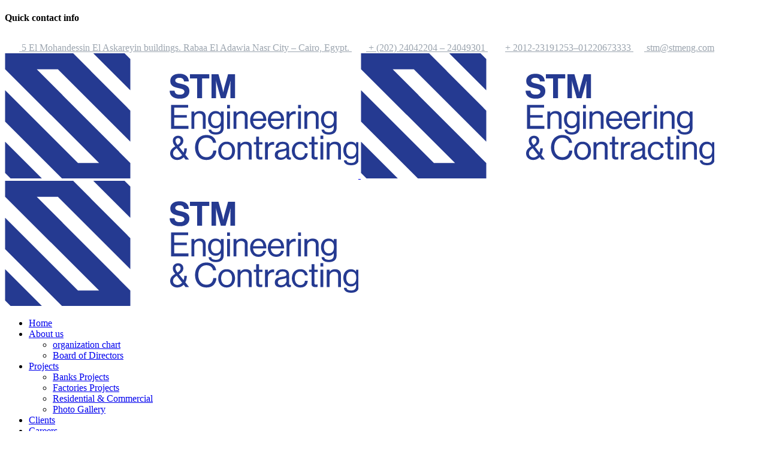

--- FILE ---
content_type: text/html; charset=UTF-8
request_url: https://stmeng.com/elements/accordions/
body_size: 17369
content:
<!DOCTYPE html><html dir="ltr" lang="en-US" prefix="og: https://ogp.me/ns#"><head><script data-no-optimize="1">var litespeed_docref=sessionStorage.getItem("litespeed_docref");litespeed_docref&&(Object.defineProperty(document,"referrer",{get:function(){return litespeed_docref}}),sessionStorage.removeItem("litespeed_docref"));</script> <meta charset="UTF-8"/><link rel="profile" href="https://gmpg.org/xfn/11" /><meta name="viewport" content="width=device-width,initial-scale=1,user-scalable=yes"><title>Accordions - STM for Engineering &amp; Contracting</title><style>img:is([sizes="auto" i], [sizes^="auto," i]) { contain-intrinsic-size: 3000px 1500px }</style><meta name="robots" content="max-image-preview:large" /><link rel="canonical" href="https://stmeng.com/elements/accordions/" /><meta name="generator" content="All in One SEO (AIOSEO) 4.8.8" /><meta property="og:locale" content="en_US" /><meta property="og:site_name" content="STM for Engineering &amp; Contracting -" /><meta property="og:type" content="article" /><meta property="og:title" content="Accordions - STM for Engineering &amp; Contracting" /><meta property="og:url" content="https://stmeng.com/elements/accordions/" /><meta property="article:published_time" content="2018-12-19T09:43:56+00:00" /><meta property="article:modified_time" content="2018-12-19T09:43:56+00:00" /><meta name="twitter:card" content="summary_large_image" /><meta name="twitter:title" content="Accordions - STM for Engineering &amp; Contracting" /> <script type="application/ld+json" class="aioseo-schema">{"@context":"https:\/\/schema.org","@graph":[{"@type":"BreadcrumbList","@id":"https:\/\/stmeng.com\/elements\/accordions\/#breadcrumblist","itemListElement":[{"@type":"ListItem","@id":"https:\/\/stmeng.com#listItem","position":1,"name":"Home","item":"https:\/\/stmeng.com","nextItem":{"@type":"ListItem","@id":"https:\/\/stmeng.com\/elements\/#listItem","name":"Elements"}},{"@type":"ListItem","@id":"https:\/\/stmeng.com\/elements\/#listItem","position":2,"name":"Elements","item":"https:\/\/stmeng.com\/elements\/","nextItem":{"@type":"ListItem","@id":"https:\/\/stmeng.com\/elements\/accordions\/#listItem","name":"Accordions"},"previousItem":{"@type":"ListItem","@id":"https:\/\/stmeng.com#listItem","name":"Home"}},{"@type":"ListItem","@id":"https:\/\/stmeng.com\/elements\/accordions\/#listItem","position":3,"name":"Accordions","previousItem":{"@type":"ListItem","@id":"https:\/\/stmeng.com\/elements\/#listItem","name":"Elements"}}]},{"@type":"Organization","@id":"https:\/\/stmeng.com\/#organization","name":"STM for Engineering & Contracting","description":"\u0627\u0644\u0645\u0647\u0646\u062f\u0633 \u0633\u0627\u0645\u062d \u062a\u0627\u062f\u0631\u0633 \u0645\u064a\u0646\u0627","url":"https:\/\/stmeng.com\/","email":"stm@stmeng.com","telephone":"+201220673333","foundingDate":"1992-01-01","logo":{"@type":"ImageObject","url":"https:\/\/stmeng.com\/wp-content\/uploads\/2021\/03\/logo-moblie.jpg","@id":"https:\/\/stmeng.com\/elements\/accordions\/#organizationLogo","width":587,"height":154},"image":{"@id":"https:\/\/stmeng.com\/elements\/accordions\/#organizationLogo"}},{"@type":"WebPage","@id":"https:\/\/stmeng.com\/elements\/accordions\/#webpage","url":"https:\/\/stmeng.com\/elements\/accordions\/","name":"Accordions - STM for Engineering & Contracting","inLanguage":"en-US","isPartOf":{"@id":"https:\/\/stmeng.com\/#website"},"breadcrumb":{"@id":"https:\/\/stmeng.com\/elements\/accordions\/#breadcrumblist"},"datePublished":"2018-12-19T09:43:56+00:00","dateModified":"2018-12-19T09:43:56+00:00"},{"@type":"WebSite","@id":"https:\/\/stmeng.com\/#website","url":"https:\/\/stmeng.com\/","name":"STM for Engineering & Contracting","inLanguage":"en-US","publisher":{"@id":"https:\/\/stmeng.com\/#organization"}}]}</script> <link rel='dns-prefetch' href='//fonts.googleapis.com' /><link rel="alternate" type="application/rss+xml" title="STM for Engineering &amp; Contracting &raquo; Feed" href="https://stmeng.com/feed/" />
 <script src="//www.googletagmanager.com/gtag/js?id=G-WQD6KJXSLT"  data-cfasync="false" data-wpfc-render="false" type="text/javascript" async></script> <script data-cfasync="false" data-wpfc-render="false" type="text/javascript">var mi_version = '9.11.1';
				var mi_track_user = true;
				var mi_no_track_reason = '';
								var MonsterInsightsDefaultLocations = {"page_location":"https:\/\/stmeng.com\/elements\/accordions\/"};
								if ( typeof MonsterInsightsPrivacyGuardFilter === 'function' ) {
					var MonsterInsightsLocations = (typeof MonsterInsightsExcludeQuery === 'object') ? MonsterInsightsPrivacyGuardFilter( MonsterInsightsExcludeQuery ) : MonsterInsightsPrivacyGuardFilter( MonsterInsightsDefaultLocations );
				} else {
					var MonsterInsightsLocations = (typeof MonsterInsightsExcludeQuery === 'object') ? MonsterInsightsExcludeQuery : MonsterInsightsDefaultLocations;
				}

								var disableStrs = [
										'ga-disable-G-WQD6KJXSLT',
									];

				/* Function to detect opted out users */
				function __gtagTrackerIsOptedOut() {
					for (var index = 0; index < disableStrs.length; index++) {
						if (document.cookie.indexOf(disableStrs[index] + '=true') > -1) {
							return true;
						}
					}

					return false;
				}

				/* Disable tracking if the opt-out cookie exists. */
				if (__gtagTrackerIsOptedOut()) {
					for (var index = 0; index < disableStrs.length; index++) {
						window[disableStrs[index]] = true;
					}
				}

				/* Opt-out function */
				function __gtagTrackerOptout() {
					for (var index = 0; index < disableStrs.length; index++) {
						document.cookie = disableStrs[index] + '=true; expires=Thu, 31 Dec 2099 23:59:59 UTC; path=/';
						window[disableStrs[index]] = true;
					}
				}

				if ('undefined' === typeof gaOptout) {
					function gaOptout() {
						__gtagTrackerOptout();
					}
				}
								window.dataLayer = window.dataLayer || [];

				window.MonsterInsightsDualTracker = {
					helpers: {},
					trackers: {},
				};
				if (mi_track_user) {
					function __gtagDataLayer() {
						dataLayer.push(arguments);
					}

					function __gtagTracker(type, name, parameters) {
						if (!parameters) {
							parameters = {};
						}

						if (parameters.send_to) {
							__gtagDataLayer.apply(null, arguments);
							return;
						}

						if (type === 'event') {
														parameters.send_to = monsterinsights_frontend.v4_id;
							var hookName = name;
							if (typeof parameters['event_category'] !== 'undefined') {
								hookName = parameters['event_category'] + ':' + name;
							}

							if (typeof MonsterInsightsDualTracker.trackers[hookName] !== 'undefined') {
								MonsterInsightsDualTracker.trackers[hookName](parameters);
							} else {
								__gtagDataLayer('event', name, parameters);
							}
							
						} else {
							__gtagDataLayer.apply(null, arguments);
						}
					}

					__gtagTracker('js', new Date());
					__gtagTracker('set', {
						'developer_id.dZGIzZG': true,
											});
					if ( MonsterInsightsLocations.page_location ) {
						__gtagTracker('set', MonsterInsightsLocations);
					}
										__gtagTracker('config', 'G-WQD6KJXSLT', {"forceSSL":"true","link_attribution":"true"} );
										window.gtag = __gtagTracker;										(function () {
						/* https://developers.google.com/analytics/devguides/collection/analyticsjs/ */
						/* ga and __gaTracker compatibility shim. */
						var noopfn = function () {
							return null;
						};
						var newtracker = function () {
							return new Tracker();
						};
						var Tracker = function () {
							return null;
						};
						var p = Tracker.prototype;
						p.get = noopfn;
						p.set = noopfn;
						p.send = function () {
							var args = Array.prototype.slice.call(arguments);
							args.unshift('send');
							__gaTracker.apply(null, args);
						};
						var __gaTracker = function () {
							var len = arguments.length;
							if (len === 0) {
								return;
							}
							var f = arguments[len - 1];
							if (typeof f !== 'object' || f === null || typeof f.hitCallback !== 'function') {
								if ('send' === arguments[0]) {
									var hitConverted, hitObject = false, action;
									if ('event' === arguments[1]) {
										if ('undefined' !== typeof arguments[3]) {
											hitObject = {
												'eventAction': arguments[3],
												'eventCategory': arguments[2],
												'eventLabel': arguments[4],
												'value': arguments[5] ? arguments[5] : 1,
											}
										}
									}
									if ('pageview' === arguments[1]) {
										if ('undefined' !== typeof arguments[2]) {
											hitObject = {
												'eventAction': 'page_view',
												'page_path': arguments[2],
											}
										}
									}
									if (typeof arguments[2] === 'object') {
										hitObject = arguments[2];
									}
									if (typeof arguments[5] === 'object') {
										Object.assign(hitObject, arguments[5]);
									}
									if ('undefined' !== typeof arguments[1].hitType) {
										hitObject = arguments[1];
										if ('pageview' === hitObject.hitType) {
											hitObject.eventAction = 'page_view';
										}
									}
									if (hitObject) {
										action = 'timing' === arguments[1].hitType ? 'timing_complete' : hitObject.eventAction;
										hitConverted = mapArgs(hitObject);
										__gtagTracker('event', action, hitConverted);
									}
								}
								return;
							}

							function mapArgs(args) {
								var arg, hit = {};
								var gaMap = {
									'eventCategory': 'event_category',
									'eventAction': 'event_action',
									'eventLabel': 'event_label',
									'eventValue': 'event_value',
									'nonInteraction': 'non_interaction',
									'timingCategory': 'event_category',
									'timingVar': 'name',
									'timingValue': 'value',
									'timingLabel': 'event_label',
									'page': 'page_path',
									'location': 'page_location',
									'title': 'page_title',
									'referrer' : 'page_referrer',
								};
								for (arg in args) {
																		if (!(!args.hasOwnProperty(arg) || !gaMap.hasOwnProperty(arg))) {
										hit[gaMap[arg]] = args[arg];
									} else {
										hit[arg] = args[arg];
									}
								}
								return hit;
							}

							try {
								f.hitCallback();
							} catch (ex) {
							}
						};
						__gaTracker.create = newtracker;
						__gaTracker.getByName = newtracker;
						__gaTracker.getAll = function () {
							return [];
						};
						__gaTracker.remove = noopfn;
						__gaTracker.loaded = true;
						window['__gaTracker'] = __gaTracker;
					})();
									} else {
										console.log("");
					(function () {
						function __gtagTracker() {
							return null;
						}

						window['__gtagTracker'] = __gtagTracker;
						window['gtag'] = __gtagTracker;
					})();
									}</script> <link data-optimized="2" rel="stylesheet" href="https://stmeng.com/wp-content/litespeed/css/c811c1a934641e726da5e7ac1c55a86c.css?ver=ad11b" /><style id='wilmer-mikado-modules-inline-css' type='text/css'>.page-id-1986 .mkdf-content .mkdf-content-inner > .mkdf-container > .mkdf-container-inner, .page-id-1986 .mkdf-content .mkdf-content-inner > .mkdf-full-width > .mkdf-full-width-inner { padding: 0 0 0 0;}@media only screen and (max-width: 1024px) {.page-id-1986 .mkdf-content .mkdf-content-inner > .mkdf-container > .mkdf-container-inner, .page-id-1986 .mkdf-content .mkdf-content-inner > .mkdf-full-width > .mkdf-full-width-inner { padding: 0 0 0 0 ;}}.page-id-1986 .mkdf-content .mkdf-content-inner > .mkdf-container > .mkdf-container-inner, .page-id-1986 .mkdf-content .mkdf-content-inner > .mkdf-full-width > .mkdf-full-width-inner { padding: 0 0 0 0;}@media only screen and (max-width: 1024px) {.page-id-1986 .mkdf-content .mkdf-content-inner > .mkdf-container > .mkdf-container-inner, .page-id-1986 .mkdf-content .mkdf-content-inner > .mkdf-full-width > .mkdf-full-width-inner { padding: 0 0 0 0 ;}}</style> <script type="litespeed/javascript" data-src="https://stmeng.com/wp-includes/js/jquery/jquery.min.js" id="jquery-core-js"></script> <script type="litespeed/javascript" data-src="https://stmeng.com/wp-content/plugins/google-analytics-for-wordpress/assets/js/frontend-gtag.js" id="monsterinsights-frontend-script-js" data-wp-strategy="async"></script> <script data-cfasync="false" data-wpfc-render="false" type="text/javascript" id='monsterinsights-frontend-script-js-extra'>/*  */
var monsterinsights_frontend = {"js_events_tracking":"true","download_extensions":"doc,pdf,ppt,zip,xls,docx,pptx,xlsx","inbound_paths":"[{\"path\":\"\\\/go\\\/\",\"label\":\"affiliate\"},{\"path\":\"\\\/recommend\\\/\",\"label\":\"affiliate\"}]","home_url":"https:\/\/stmeng.com","hash_tracking":"false","v4_id":"G-WQD6KJXSLT"};/*  */</script> <link rel="https://api.w.org/" href="https://stmeng.com/wp-json/" /><link rel="alternate" title="JSON" type="application/json" href="https://stmeng.com/wp-json/wp/v2/pages/1986" /><link rel="EditURI" type="application/rsd+xml" title="RSD" href="https://stmeng.com/xmlrpc.php?rsd" /><meta name="generator" content="WordPress 6.7.4" /><link rel='shortlink' href='https://stmeng.com/?p=1986' /><link rel="alternate" title="oEmbed (JSON)" type="application/json+oembed" href="https://stmeng.com/wp-json/oembed/1.0/embed?url=https%3A%2F%2Fstmeng.com%2Felements%2Faccordions%2F" /><link rel="alternate" title="oEmbed (XML)" type="text/xml+oembed" href="https://stmeng.com/wp-json/oembed/1.0/embed?url=https%3A%2F%2Fstmeng.com%2Felements%2Faccordions%2F&#038;format=xml" /><link rel="alternate" hreflang="en-US" href="https://stmeng.com/elements/accordions/"/><link rel="alternate" hreflang="ar" href="https://stmeng.com/ar/elements/accordions/"/><link rel="alternate" hreflang="en" href="https://stmeng.com/elements/accordions/"/><meta name="generator" content="Powered by WPBakery Page Builder - drag and drop page builder for WordPress."/><meta name="generator" content="Powered by Slider Revolution 6.7.30 - responsive, Mobile-Friendly Slider Plugin for WordPress with comfortable drag and drop interface." /><link rel="icon" href="https://stmeng.com/wp-content/uploads/2020/11/Logo-ICON-150x150.png" sizes="32x32" /><link rel="icon" href="https://stmeng.com/wp-content/uploads/2020/11/Logo-ICON.png" sizes="192x192" /><link rel="apple-touch-icon" href="https://stmeng.com/wp-content/uploads/2020/11/Logo-ICON.png" /><meta name="msapplication-TileImage" content="https://stmeng.com/wp-content/uploads/2020/11/Logo-ICON.png" /> <script type="litespeed/javascript">function setREVStartSize(e){window.RSIW=window.RSIW===undefined?window.innerWidth:window.RSIW;window.RSIH=window.RSIH===undefined?window.innerHeight:window.RSIH;try{var pw=document.getElementById(e.c).parentNode.offsetWidth,newh;pw=pw===0||isNaN(pw)||(e.l=="fullwidth"||e.layout=="fullwidth")?window.RSIW:pw;e.tabw=e.tabw===undefined?0:parseInt(e.tabw);e.thumbw=e.thumbw===undefined?0:parseInt(e.thumbw);e.tabh=e.tabh===undefined?0:parseInt(e.tabh);e.thumbh=e.thumbh===undefined?0:parseInt(e.thumbh);e.tabhide=e.tabhide===undefined?0:parseInt(e.tabhide);e.thumbhide=e.thumbhide===undefined?0:parseInt(e.thumbhide);e.mh=e.mh===undefined||e.mh==""||e.mh==="auto"?0:parseInt(e.mh,0);if(e.layout==="fullscreen"||e.l==="fullscreen")
newh=Math.max(e.mh,window.RSIH);else{e.gw=Array.isArray(e.gw)?e.gw:[e.gw];for(var i in e.rl)if(e.gw[i]===undefined||e.gw[i]===0)e.gw[i]=e.gw[i-1];e.gh=e.el===undefined||e.el===""||(Array.isArray(e.el)&&e.el.length==0)?e.gh:e.el;e.gh=Array.isArray(e.gh)?e.gh:[e.gh];for(var i in e.rl)if(e.gh[i]===undefined||e.gh[i]===0)e.gh[i]=e.gh[i-1];var nl=new Array(e.rl.length),ix=0,sl;e.tabw=e.tabhide>=pw?0:e.tabw;e.thumbw=e.thumbhide>=pw?0:e.thumbw;e.tabh=e.tabhide>=pw?0:e.tabh;e.thumbh=e.thumbhide>=pw?0:e.thumbh;for(var i in e.rl)nl[i]=e.rl[i]<window.RSIW?0:e.rl[i];sl=nl[0];for(var i in nl)if(sl>nl[i]&&nl[i]>0){sl=nl[i];ix=i}
var m=pw>(e.gw[ix]+e.tabw+e.thumbw)?1:(pw-(e.tabw+e.thumbw))/(e.gw[ix]);newh=(e.gh[ix]*m)+(e.tabh+e.thumbh)}
var el=document.getElementById(e.c);if(el!==null&&el)el.style.height=newh+"px";el=document.getElementById(e.c+"_wrapper");if(el!==null&&el){el.style.height=newh+"px";el.style.display="block"}}catch(e){console.log("Failure at Presize of Slider:"+e)}}</script> <style type="text/css" id="wp-custom-css">.mkdf-title-holder.mkdf-standard-type .mkdf-page-title {
    margin: 0;
    line-height: .95em;
    color: #fff;
    text-shadow: 3px 3px 16px black;
	    font-size: 60px;
}</style><style type="text/css" data-type="vc_shortcodes-custom-css">.vc_custom_1556099879763{padding-top: 130px !important;padding-bottom: 70px !important;}.vc_custom_1556099728866{padding-top: 130px !important;padding-bottom: 130px !important;}</style><noscript><style>.wpb_animate_when_almost_visible { opacity: 1; }</style></noscript><link rel="preconnect" href="https://fonts.gstatic.com"><style>.wpcf7-form{
        text-align: center;
    }
    html[lang="ar"] body{
        direction: rtl;
    }
    html[lang="ar"] .mkdf-page-footer .mkdf-footer-top-holder .mkdf-footer-top-alignment-left {
        text-align: right;
    }
    html[lang="ar"] footer .mkdf-icon-widget-holder .mkdf-icon-text {
        padding: 0 19px 0 0px;
    }
    html[lang="ar"] .mkdf-page-footer .mkdf-footer-top-inner a{
        margin: 0px 0px 16px 30px !important;
    }
    html[lang="ar"] .mkdf-social-icons-group-widget.mkdf-square-icons .mkdf-social-icon-widget-holder{
        float: right;
    }
    html[lang="ar"] .mkdf-iwt.mkdf-iwt-icon-left .mkdf-iwt-content{
        padding-left: 0px !important;
        padding-right: 18px;
    }
    html[lang="ar"] .mkdf-header-standard .mkdf-menu-area.mkdf-menu-right .mkdf-vertical-align-containers .mkdf-position-right-inner>* ,html[lang="ar"] .mkdf-vertical-align-containers .mkdf-position-left,html[lang="ar"]  .mkdf-main-menu ul li,html[lang="ar"] .mkdf-sticky-header .mkdf-sticky-holder.mkdf-menu-right .mkdf-vertical-align-containers .mkdf-position-right-inner>*{
        float: right;
    }
    html[lang="ar"] .mkdf-vertical-align-containers .mkdf-position-right{
        float: left;
    }
    html[lang="ar"] .mkdf-drop-down .second{
        right: -1px;
        left:auto;
    }
    html[lang="ar"] .vc_custom_heading{
        text-align: right !important;
    }
    html[lang="ar"] .mkdf-team-holder .mkdf-team-name {
        margin: 0 10px 0 0px;
    }
    html[lang="ar"] .mkdf-team-holder .mkdf-team-position {
        margin: 6px 10px 2px 0px;
    }
    @media (min-width: 1200px) {
        html[lang="ar"] .vc_col-lg-1, html[lang="ar"] .vc_col-lg-10, html[lang="ar"] .vc_col-lg-11, html[lang="ar"] .vc_col-lg-12, html[lang="ar"] .vc_col-lg-2, html[lang="ar"] .vc_col-lg-3, html[lang="ar"] .vc_col-lg-4, html[lang="ar"] .vc_col-lg-5, html[lang="ar"] .vc_col-lg-6, html[lang="ar"] .vc_col-lg-7, html[lang="ar"] .vc_col-lg-8, html[lang="ar"] .vc_col-lg-9,html[lang="ar"] .vc_col-sm-1, html[lang="ar"] .vc_col-sm-10, html[lang="ar"] .vc_col-sm-11, html[lang="ar"] .vc_col-sm-12, html[lang="ar"] .vc_col-sm-2, html[lang="ar"] .vc_col-sm-3, html[lang="ar"] .vc_col-sm-4, html[lang="ar"] .vc_col-sm-5, html[lang="ar"] .vc_col-sm-6, html[lang="ar"] .vc_col-sm-7, html[lang="ar"] .vc_col-sm-8, html[lang="ar"] .vc_col-sm-9,html[lang="ar"] .mkdf-grid-col-3,html[lang="ar"] .mkdf-grid-list:not(.mkdf-one-columns) .mkdf-item-space {
            float: right;
        }
    }
    @media (max-width: 1200px) and (min-width: 1024px) {
         .mkdf-main-menu>ul>li>a{
             font-size: 13px;
         }
         .mkdf-page-header .mkdf-menu-area .mkdf-logo-wrapper a, .mkdf-sticky-header .mkdf-sticky-holder .mkdf-logo-wrapper a {
            max-height: 55px;
        }
    }

    body .mkdf-portfolio-list-holder article .mkdf-pli-text-wrapper{
        height: auto;
    }
    
/*@import url('https://fonts.googleapis.com/css2?family=Noto+Kufi+Arabic:wght@100..600&family=Readex+Pro&display=swap');*/

html[lang="ar"] body ,html[lang="ar"] body h1,html[lang="ar"] body h2,html[lang="ar"] body h3,html[lang="ar"] body h4,html[lang="ar"] body h5,html[lang="ar"] body h6,html[lang="ar"] body .rs-layer{
  font-family: 'Noto Kufi Arabic' !important;
      
}
html[lang="ar"] body .mkdf-portfolio-list-holder.mkdf-pl-standard-shader.mkdf-pl-default-skin .mkdf-pli-title{
    text-align: right;
}
.home .vc_single_image-wrapper.vc_box_shadow_3d.vc_box_border_grey {
    max-height: 355px;
    overflow: hidden;
}
.home h2.vc_custom_heading.wpb_animate_when_almost_visible{
    text-align: center !important;
}</style> <script type="litespeed/javascript" data-src="https://www.googletagmanager.com/gtag/js?id=G-WQD6KJXSLT"></script> <script type="litespeed/javascript">window.dataLayer=window.dataLayer||[];function gtag(){dataLayer.push(arguments)}
gtag('js',new Date());gtag('config','G-WQD6KJXSLT')</script> </head><body class="page-template page-template-full-width page-template-full-width-php page page-id-1986 page-child parent-pageid-17 wilmer-core-2.1.1 translatepress-en_US wilmer-ver-2.3 mkdf-grid-1100 mkdf-empty-google-api mkdf-wide-dropdown-menu-content-in-grid mkdf-logo-image-source mkdf-fixed-on-scroll mkdf-dropdown-animate-height mkdf-header-standard mkdf-menu-area-shadow-disable mkdf-menu-area-in-grid-shadow-disable mkdf-menu-area-border-disable mkdf-menu-area-in-grid-border-disable mkdf-logo-area-border-disable mkdf-logo-area-in-grid-border-disable mkdf-header-vertical-shadow-disable mkdf-header-vertical-border-disable mkdf-side-menu-slide-from-right mkdf-default-mobile-header mkdf-sticky-up-mobile-header wpb-js-composer js-comp-ver-6.4.1 vc_responsive elementor-default elementor-kit-1" itemscope itemtype="http://schema.org/WebPage"><section class="mkdf-side-menu">
<a class="mkdf-close-side-menu mkdf-close-side-menu-icon-pack" href="#">
<span aria-hidden="true" class="mkdf-icon-font-elegant icon_close "></span>	</a><div id="text-13" class="widget mkdf-sidearea widget_text"><div class="mkdf-widget-title-holder"><h4 class="mkdf-widget-title">Quick contact info</h4></div><div class="textwidget"></div></div>
<a class="mkdf-icon-widget-holder mkdf-icon-has-hover" data-hover-color="#ffffff"					href="https://www.google.com/maps/place/STM+For+Engineering++Contracting/@30.0655283,31.3245736,17z/data=!3m1!4b1!4m5!3m4!1s0x14583e45abf65657:0xb4a1a89f0a149d27!8m2!3d30.0655283!4d31.3223849?hl=ar"
target="_blank" style="margin: 0 5px 24px 0px;color: #9ca5af">
<span class="mkdf-icon-element mkdf-custom-image"><img data-lazyloaded="1" src="[data-uri]" width="24" height="24" data-src="https://stmeng.com/wp-content/uploads/2018/12/footer-icon-img-01-2.png" alt="icon_widget_image" /></span>				<span class="mkdf-icon-text ">5 El Mohandessin El Askareyin buildings. Rabaa El Adawia Nasr City – Cairo, Egypt.</span>			</a>
<a class="mkdf-icon-widget-holder mkdf-icon-has-hover" data-hover-color="#ffffff"					href="tel:+(202)%2024042204"
target="_self" style="margin: 0 0 0 0;color: #9ca5af">
<span class="mkdf-icon-element mkdf-custom-image"><img data-lazyloaded="1" src="[data-uri]" width="19" height="18" data-src="https://stmeng.com/wp-content/uploads/2018/12/footer-icon-img-03-2.png" alt="icon_widget_image" /></span>				<span class="mkdf-icon-text ">+ (202) 24042204 – 24049301</span>			</a>
<a class="mkdf-icon-widget-holder mkdf-icon-has-hover" data-hover-color="#ff5e14"					href="tel:+2012-23191253"
target="_self" style="margin: 0 0 22px 29px;color: #9ca5af">
<span class="mkdf-icon-text mkdf-no-icon">+ 2012-23191253–01220673333</span>			</a>
<a class="mkdf-icon-widget-holder mkdf-icon-has-hover" data-hover-color="#ffffff" href="/cdn-cgi/l/email-protection#e3c6d1d390978ea390978e868d84cd808c8e" target="_self" style="margin: 0 0 0 0;color: #9ca5af">
<span class="mkdf-icon-element mkdf-custom-image"><img data-lazyloaded="1" src="[data-uri]" width="18" height="18" data-src="https://stmeng.com/wp-content/uploads/2018/12/footer-icon-img-02-2.png" alt="icon_widget_image" /></span>				<span class="mkdf-icon-text "><span class="__cf_email__" data-cfemail="790a0d14390a0d141c171e571a1614">[email&#160;protected]</span></span>			</a><div class="widget mkdf-social-icons-group-widget mkdf-square-icons text-align-center"><div class="mkdf-social-icons-group-widget-inner">									<a class="mkdf-social-icon-widget-holder mkdf-icon-has-hover" data-hover-color="#ffffff" 					   href="https://www.facebook.com/STMengineeringcontracting.Egypt" target="_blank">
<span class="mkdf-social-icon-widget social_facebook"></span>					</a>
<a class="mkdf-social-icon-widget-holder mkdf-icon-has-hover" data-hover-color="#ffffff" 					   href="https://www.instagram.com/?hl=en" target="_blank">
<span class="mkdf-social-icon-widget social_instagram"></span>					</a>
<a class="mkdf-social-icon-widget-holder mkdf-icon-has-hover" data-hover-color="#ffffff" 					   href="https://www.linkedin.com/company/stm-engineering-contracting" target="_blank">
<span class="mkdf-social-icon-widget social_linkedin_square"></span>					</a>
<a class="mkdf-social-icon-widget-holder mkdf-icon-has-hover" data-hover-color="#ffffff" 					   href="https://www.youtube.com/channel/UCjZs9NZqu88TzS18v2Gw3fg" target="_blank">
<span class="mkdf-social-icon-widget social_youtube_square"></span>					</a></div></div></section><div class="mkdf-wrapper"><div class="mkdf-wrapper-inner"><header class="mkdf-page-header"><div class="mkdf-fixed-wrapper"><div class="mkdf-menu-area mkdf-menu-right"><div class="mkdf-vertical-align-containers"><div class="mkdf-position-left"><div class="mkdf-position-left-inner"><div class="mkdf-logo-wrapper">
<a itemprop="url" href="https://stmeng.com/" style="height: 104px;">
<img data-lazyloaded="1" src="[data-uri]" width="590" height="209" itemprop="image" class="mkdf-normal-logo" data-src="http://stmeng.com/wp-content/uploads/2021/01/Logo.png"  alt="logo"/>
<img data-lazyloaded="1" src="[data-uri]" width="590" height="209" itemprop="image" class="mkdf-dark-logo" data-src="http://stmeng.com/wp-content/uploads/2021/01/Logo.png"  alt="dark logo"/>			<img data-lazyloaded="1" src="[data-uri]" width="590" height="209" itemprop="image" class="mkdf-light-logo" data-src="http://stmeng.com/wp-content/uploads/2021/01/Logo.png"  alt="light logo"/>		</a></div></div></div><div class="mkdf-position-right"><div class="mkdf-position-right-inner"><nav class="mkdf-main-menu mkdf-drop-down mkdf-default-nav"><ul id="menu-stm-menu" class="clearfix"><li id="nav-menu-item-6389" class="menu-item menu-item-type-post_type menu-item-object-page menu-item-home  narrow"><a href="https://stmeng.com/" class=""><span class="item_outer"><span class="item_text">Home</span></span></a></li><li id="nav-menu-item-6388" class="menu-item menu-item-type-post_type menu-item-object-page menu-item-has-children  has_sub narrow"><a href="https://stmeng.com/about-us/" class=""><span class="item_outer"><span class="item_text">About us</span><i class="mkdf-menu-arrow fa fa-angle-down"></i></span></a><div class="second"><div class="inner"><ul><li id="nav-menu-item-6849" class="menu-item menu-item-type-post_type menu-item-object-page "><a href="https://stmeng.com/organization-chart/" class=""><span class="item_outer"><span class="item_text">organization chart</span></span></a></li><li id="nav-menu-item-7188" class="menu-item menu-item-type-post_type menu-item-object-page "><a href="https://stmeng.com/board-of-directors/" class=""><span class="item_outer"><span class="item_text">Board of Directors</span></span></a></li></ul></div></div></li><li id="nav-menu-item-6594" class="menu-item menu-item-type-post_type menu-item-object-page menu-item-has-children  has_sub narrow"><a href="https://stmeng.com/our-projects/" class=""><span class="item_outer"><span class="item_text">Projects</span><i class="mkdf-menu-arrow fa fa-angle-down"></i></span></a><div class="second"><div class="inner"><ul><li id="nav-menu-item-7341" class="menu-item menu-item-type-post_type menu-item-object-page "><a href="https://stmeng.com/banks-projects/" class=""><span class="item_outer"><span class="item_text">Banks Projects</span></span></a></li><li id="nav-menu-item-7465" class="menu-item menu-item-type-post_type menu-item-object-page "><a href="https://stmeng.com/factories-projects/" class=""><span class="item_outer"><span class="item_text">Factories Projects</span></span></a></li><li id="nav-menu-item-7528" class="menu-item menu-item-type-post_type menu-item-object-page "><a href="https://stmeng.com/residential-commercial/" class=""><span class="item_outer"><span class="item_text">Residential &#038; Commercial</span></span></a></li><li id="nav-menu-item-7340" class="menu-item menu-item-type-post_type menu-item-object-page "><a href="https://stmeng.com/photo-gallery/" class=""><span class="item_outer"><span class="item_text">Photo Gallery</span></span></a></li></ul></div></div></li><li id="nav-menu-item-6397" class="menu-item menu-item-type-post_type menu-item-object-page  narrow"><a href="https://stmeng.com/our-clients/" class=""><span class="item_outer"><span class="item_text">Clients</span></span></a></li><li id="nav-menu-item-6814" class="menu-item menu-item-type-post_type menu-item-object-page  narrow"><a href="https://stmeng.com/careers/" class=""><span class="item_outer"><span class="item_text">Careers</span></span></a></li><li id="nav-menu-item-6808" class="menu-item menu-item-type-post_type menu-item-object-page  narrow"><a href="https://stmeng.com/contact/" class=""><span class="item_outer"><span class="item_text">Contact us</span></span></a></li><li id="nav-menu-item-6549" class="trp-language-switcher-container menu-item menu-item-type-post_type menu-item-object-language_switcher  narrow"><a href="https://stmeng.com/ar/elements/accordions/" class=""><span class="item_outer"><span class="item_text"><span data-no-translation><span class="trp-ls-language-name">عربي</span></span></span></span></a></li><li id="nav-menu-item-6552" class="trp-language-switcher-container menu-item menu-item-type-post_type menu-item-object-language_switcher current-language-menu-item  narrow"><a href="https://stmeng.com/elements/accordions/" class=""><span class="item_outer"><span class="item_text"><span data-no-translation><span class="trp-ls-language-name">English</span></span></span></span></a></li></ul></nav>
<a class="mkdf-side-menu-button-opener mkdf-icon-has-hover mkdf-side-menu-button-opener-icon-pack"  href="javascript:void(0)" >
<span class="mkdf-side-menu-icon">
<span aria-hidden="true" class="mkdf-icon-font-elegant icon_menu "></span>            </span>
</a></div></div></div></div></div></header><header class="mkdf-mobile-header"><div class="mkdf-mobile-header-inner"><div class="mkdf-mobile-header-holder"><div class="mkdf-vertical-align-containers"><div class="mkdf-vertical-align-containers"><div class="mkdf-position-left"><div class="mkdf-position-left-inner"><div class="mkdf-mobile-logo-wrapper">
<a itemprop="url" href="https://stmeng.com/" style="height: 77px">
<img data-lazyloaded="1" src="[data-uri]" itemprop="image" data-src="http://stmeng.com/wp-content/uploads/2021/03/logo-mobile.png" width="587" height="154"  alt="Mobile Logo"/>
</a></div></div></div><div class="mkdf-position-right"><div class="mkdf-position-right-inner"><div class="mkdf-mobile-menu-opener mkdf-mobile-menu-opener-icon-pack">
<a href="javascript:void(0)">
<span class="mkdf-mobile-menu-icon">
<span aria-hidden="true" class="mkdf-icon-font-elegant icon_menu "></span>                                        </span>
</a></div></div></div></div></div></div><nav class="mkdf-mobile-nav" role="navigation" aria-label="Mobile Menu"><div class="mkdf-grid"><ul id="menu-stm-menu-1" class=""><li id="mobile-menu-item-6389" class="menu-item menu-item-type-post_type menu-item-object-page menu-item-home "><a href="https://stmeng.com/" class=""><span>Home</span></a></li><li id="mobile-menu-item-6388" class="menu-item menu-item-type-post_type menu-item-object-page menu-item-has-children  has_sub"><a href="https://stmeng.com/about-us/" class=""><span>About us</span></a><span class="mobile_arrow"><i class="mkdf-sub-arrow icon_plus"></i><i class="fa fa-angle-down"></i></span><ul class="sub_menu"><li id="mobile-menu-item-6849" class="menu-item menu-item-type-post_type menu-item-object-page "><a href="https://stmeng.com/organization-chart/" class=""><span>organization chart</span></a></li><li id="mobile-menu-item-7188" class="menu-item menu-item-type-post_type menu-item-object-page "><a href="https://stmeng.com/board-of-directors/" class=""><span>Board of Directors</span></a></li></ul></li><li id="mobile-menu-item-6594" class="menu-item menu-item-type-post_type menu-item-object-page menu-item-has-children  has_sub"><a href="https://stmeng.com/our-projects/" class=""><span>Projects</span></a><span class="mobile_arrow"><i class="mkdf-sub-arrow icon_plus"></i><i class="fa fa-angle-down"></i></span><ul class="sub_menu"><li id="mobile-menu-item-7341" class="menu-item menu-item-type-post_type menu-item-object-page "><a href="https://stmeng.com/banks-projects/" class=""><span>Banks Projects</span></a></li><li id="mobile-menu-item-7465" class="menu-item menu-item-type-post_type menu-item-object-page "><a href="https://stmeng.com/factories-projects/" class=""><span>Factories Projects</span></a></li><li id="mobile-menu-item-7528" class="menu-item menu-item-type-post_type menu-item-object-page "><a href="https://stmeng.com/residential-commercial/" class=""><span>Residential &#038; Commercial</span></a></li><li id="mobile-menu-item-7340" class="menu-item menu-item-type-post_type menu-item-object-page "><a href="https://stmeng.com/photo-gallery/" class=""><span>Photo Gallery</span></a></li></ul></li><li id="mobile-menu-item-6397" class="menu-item menu-item-type-post_type menu-item-object-page "><a href="https://stmeng.com/our-clients/" class=""><span>Clients</span></a></li><li id="mobile-menu-item-6814" class="menu-item menu-item-type-post_type menu-item-object-page "><a href="https://stmeng.com/careers/" class=""><span>Careers</span></a></li><li id="mobile-menu-item-6808" class="menu-item menu-item-type-post_type menu-item-object-page "><a href="https://stmeng.com/contact/" class=""><span>Contact us</span></a></li><li id="mobile-menu-item-6549" class="trp-language-switcher-container menu-item menu-item-type-post_type menu-item-object-language_switcher "><a href="https://stmeng.com/ar/elements/accordions/" class=""><span><span data-no-translation><span class="trp-ls-language-name">عربي</span></span></span></a></li><li id="mobile-menu-item-6552" class="trp-language-switcher-container menu-item menu-item-type-post_type menu-item-object-language_switcher current-language-menu-item "><a href="https://stmeng.com/elements/accordions/" class=""><span><span data-no-translation><span class="trp-ls-language-name">English</span></span></span></a></li></ul></div></nav></div></header><a id='mkdf-back-to-top' href='#'>
<svg version="1.1" xmlns="http://www.w3.org/2000/svg" xmlns:xlink="http://www.w3.org/1999/xlink" x="0px" y="0px"
width="10px" height="16px" viewBox="0 0 10 16"  xml:space="preserve">
<g>
<rect x="4.5" y="0.9" class="st0" width="1" height="15.1"/>
</g>
<g>
<polygon class="st0" points="9.3,5.5 10,4.8 5.2,0 4.8,0 0,4.8 0.7,5.5 5,1.2 	"/>
</g>
</svg>
</a><div class="mkdf-content" ><div class="mkdf-content-inner"><div class="mkdf-title-holder mkdf-standard-type mkdf-title-va-header-bottom mkdf-preload-background mkdf-has-bg-image" style="height: 615px;background-image:url(http://stm.laretagency.com/wp-content/uploads/2018/12/shop-title-img-1.jpg);" data-height="615"><div class="mkdf-title-image">
<img data-lazyloaded="1" src="[data-uri]" itemprop="image" data-src="http://stm.laretagency.com/wp-content/uploads/2018/12/shop-title-img-1.jpg" alt="Image Alt" /></div><div class="mkdf-title-wrapper" style="height: 615px"><div class="mkdf-title-inner"><div class="mkdf-grid"><h6 class="mkdf-page-title-additional-text" >Explore the Features</h6><h1 class="mkdf-page-title entry-title" >Accordions</h1></div></div></div></div><div class="mkdf-full-width"><div class="mkdf-full-width-inner"><div class="mkdf-grid-row"><div class="mkdf-page-content-holder mkdf-grid-col-12"><div class="mkdf-row-grid-section-wrapper "  ><div class="mkdf-row-grid-section"><div class="vc_row wpb_row vc_row-fluid vc_custom_1556099879763 mkdf-row-light-btt-skin" ><div class="wpb_column vc_column_container vc_col-sm-12 vc_col-lg-offset-0 vc_col-lg-6 vc_col-md-offset-0 vc_col-md-12 vc_col-sm-offset-0"><div class="vc_column-inner"><div class="wpb_wrapper"><div class="mkdf-accordion-holder mkdf-ac-default  mkdf-accordion mkdf-ac-boxed mkdf-white-skin mkdf-ac-with-bg-pattern mkdf-ac-with-order-number clearfix"><h4 class="mkdf-accordion-title" >
<span class="mkdf-tab-title">Lorem ipsum dolor sit amet</span>
<span class="mkdf-accordion-mark">
<span class="mkdf_icon_plus icon_plus"></span>
<span class="mkdf_icon_minus icon_minus-06"></span>
</span></h4><div class="mkdf-accordion-content"><div class="mkdf-accordion-content-inner"><div class="wpb_text_column wpb_content_element " ><div class="wpb_wrapper"><p>Lorem ipsum dolor sit amet, adipiscing elit. Aenean commodo ligula eget dolor. Aenean massa. Cum et sociis Theme natoque penati magnis montes.</p></div></div></div></div><h4 class="mkdf-accordion-title" >
<span class="mkdf-tab-title">Aenean commodo ligula eget</span>
<span class="mkdf-accordion-mark">
<span class="mkdf_icon_plus icon_plus"></span>
<span class="mkdf_icon_minus icon_minus-06"></span>
</span></h4><div class="mkdf-accordion-content"><div class="mkdf-accordion-content-inner"><div class="wpb_text_column wpb_content_element " ><div class="wpb_wrapper"><p>Lorem ipsum dolor sit amet, adipiscing elit. Aenean commodo ligula eget dolor. Aenean massa. Cum et sociis Theme natoque penati magnis montes.</p></div></div></div></div><h4 class="mkdf-accordion-title" >
<span class="mkdf-tab-title">Aliquam lorem ante dapibus</span>
<span class="mkdf-accordion-mark">
<span class="mkdf_icon_plus icon_plus"></span>
<span class="mkdf_icon_minus icon_minus-06"></span>
</span></h4><div class="mkdf-accordion-content"><div class="mkdf-accordion-content-inner"><div class="wpb_text_column wpb_content_element " ><div class="wpb_wrapper"><p>Lorem ipsum dolor sit amet, adipiscing elit. Aenean commodo ligula eget dolor. Aenean massa. Cum et sociis Theme natoque penati magnis montes.</p></div></div></div></div><h4 class="mkdf-accordion-title" >
<span class="mkdf-tab-title">Phasellus viverra nulla ut</span>
<span class="mkdf-accordion-mark">
<span class="mkdf_icon_plus icon_plus"></span>
<span class="mkdf_icon_minus icon_minus-06"></span>
</span></h4><div class="mkdf-accordion-content"><div class="mkdf-accordion-content-inner"><div class="wpb_text_column wpb_content_element " ><div class="wpb_wrapper"><p>Lorem ipsum dolor sit amet, adipiscing elit. Aenean commodo ligula eget dolor. Aenean massa. Cum et sociis Theme natoque penati magnis montes.</p></div></div></div></div></div><div class="vc_empty_space"   style="height: 62px"><span class="vc_empty_space_inner"></span></div></div></div></div><div class="wpb_column vc_column_container vc_col-sm-12 vc_col-lg-offset-0 vc_col-lg-6 vc_col-md-offset-0 vc_col-md-12 vc_col-sm-offset-0"><div class="vc_column-inner"><div class="wpb_wrapper"><div class="mkdf-accordion-holder mkdf-ac-default  mkdf-accordion mkdf-ac-boxed mkdf-white-skin mkdf-ac-with-bg-pattern mkdf-ac-with-order-number clearfix"><h4 class="mkdf-accordion-title" >
<span class="mkdf-tab-title">Quisque rutrum aenean imper</span>
<span class="mkdf-accordion-mark">
<span class="mkdf_icon_plus icon_plus"></span>
<span class="mkdf_icon_minus icon_minus-06"></span>
</span></h4><div class="mkdf-accordion-content"><div class="mkdf-accordion-content-inner"><div class="wpb_text_column wpb_content_element " ><div class="wpb_wrapper"><p>Lorem ipsum dolor sit amet, adipiscing elit. Aenean commodo ligula eget dolor. Aenean massa. Cum et sociis Theme natoque penati magnis montes.</p></div></div></div></div><h4 class="mkdf-accordion-title" >
<span class="mkdf-tab-title">Etiam ultricies nisi vel augue</span>
<span class="mkdf-accordion-mark">
<span class="mkdf_icon_plus icon_plus"></span>
<span class="mkdf_icon_minus icon_minus-06"></span>
</span></h4><div class="mkdf-accordion-content"><div class="mkdf-accordion-content-inner"><div class="wpb_text_column wpb_content_element " ><div class="wpb_wrapper"><p>Lorem ipsum dolor sit amet, adipiscing elit. Aenean commodo ligula eget dolor. Aenean massa. Cum et sociis Theme natoque penati magnis montes.</p></div></div></div></div><h4 class="mkdf-accordion-title" >
<span class="mkdf-tab-title">Etiam rhoncus maecenas tem</span>
<span class="mkdf-accordion-mark">
<span class="mkdf_icon_plus icon_plus"></span>
<span class="mkdf_icon_minus icon_minus-06"></span>
</span></h4><div class="mkdf-accordion-content"><div class="mkdf-accordion-content-inner"><div class="wpb_text_column wpb_content_element " ><div class="wpb_wrapper"><p>Lorem ipsum dolor sit amet, adipiscing elit. Aenean commodo ligula eget dolor. Aenean massa. Cum et sociis Theme natoque penati magnis montes.</p></div></div></div></div><h4 class="mkdf-accordion-title" >
<span class="mkdf-tab-title">Nam quam nunc blandit vel</span>
<span class="mkdf-accordion-mark">
<span class="mkdf_icon_plus icon_plus"></span>
<span class="mkdf_icon_minus icon_minus-06"></span>
</span></h4><div class="mkdf-accordion-content"><div class="mkdf-accordion-content-inner"><div class="wpb_text_column wpb_content_element " ><div class="wpb_wrapper"><p>Lorem ipsum dolor sit amet, adipiscing elit. Aenean commodo ligula eget dolor. Aenean massa. Cum et sociis Theme natoque penati magnis montes.</p></div></div></div></div></div><div class="vc_empty_space"   style="height: 62px"><span class="vc_empty_space_inner"></span></div></div></div></div></div></div></div><div class="mkdf-row-grid-section-wrapper "  style="background-color:#00235a"><div class="mkdf-row-grid-section"><div class="vc_row wpb_row vc_row-fluid vc_custom_1556099728866 mkdf-row-light-btt-skin" ><div class="wpb_column vc_column_container vc_col-sm-12"><div class="vc_column-inner"><div class="wpb_wrapper"><div class="mkdf-accordion-holder mkdf-ac-default  mkdf-toggle mkdf-ac-simple mkdf-white-skin  mkdf-ac-with-order-number clearfix"><h4 class="mkdf-accordion-title" style="color: #ffffff">
<span class="mkdf-tab-title">Maecenas nec odio et ante tincidunt</span>
<span class="mkdf-accordion-mark">
<span class="mkdf_icon_plus icon_plus"></span>
<span class="mkdf_icon_minus icon_minus-06"></span>
</span></h4><div class="mkdf-accordion-content"><div class="mkdf-accordion-content-inner"><div class="wpb_text_column wpb_content_element " ><div class="wpb_wrapper"><p><a style="color: #ffffff;">Aliquam lorem ante, dapibus in, viverra quis, feugiat a, tellus. Phasellus viverra nulla ut metus varius laoreet. Quisque rutrum. Aenean imperdiet. Etiam ultricies nisi vel augue. Curabitur ullamcorper ultricies nisi. Nam eget dui. Etiam rhoncus. Maecenas tempus, tellus eget condimentum rhoncus, sem quam semper libero, sit amet adipiscing sem neque sed ipsum.</a></p></div></div></div></div><h4 class="mkdf-accordion-title" style="color: #ffffff">
<span class="mkdf-tab-title">Donec vitae sapien ut libero venenatis</span>
<span class="mkdf-accordion-mark">
<span class="mkdf_icon_plus icon_plus"></span>
<span class="mkdf_icon_minus icon_minus-06"></span>
</span></h4><div class="mkdf-accordion-content"><div class="mkdf-accordion-content-inner"><div class="wpb_text_column wpb_content_element " ><div class="wpb_wrapper"><p><a style="color: #ffffff;">Aliquam lorem ante, dapibus in, viverra quis, feugiat a, tellus. Phasellus viverra nulla ut metus varius laoreet. Quisque rutrum. Aenean imperdiet. Etiam ultricies nisi vel augue. Curabitur ullamcorper ultricies nisi. Nam eget dui. Etiam rhoncus. Maecenas tempus, tellus eget condimentum rhoncus, sem quam semper libero, sit amet adipiscing sem neque sed ipsum.</a></p></div></div></div></div><h4 class="mkdf-accordion-title" style="color: #ffffff">
<span class="mkdf-tab-title">Etiam sit amet orci eget eros faucibus</span>
<span class="mkdf-accordion-mark">
<span class="mkdf_icon_plus icon_plus"></span>
<span class="mkdf_icon_minus icon_minus-06"></span>
</span></h4><div class="mkdf-accordion-content"><div class="mkdf-accordion-content-inner"><div class="wpb_text_column wpb_content_element " ><div class="wpb_wrapper"><p><a style="color: #ffffff;">Aliquam lorem ante, dapibus in, viverra quis, feugiat a, tellus. Phasellus viverra nulla ut metus varius laoreet. Quisque rutrum. Aenean imperdiet. Etiam ultricies nisi vel augue. Curabitur ullamcorper ultricies nisi. Nam eget dui. Etiam rhoncus. Maecenas tempus, tellus eget condimentum rhoncus, sem quam semper libero, sit amet adipiscing sem neque sed ipsum.</a></p></div></div></div></div><h4 class="mkdf-accordion-title" style="color: #ffffff">
<span class="mkdf-tab-title">Donec sodales sagittis magna sed consequat</span>
<span class="mkdf-accordion-mark">
<span class="mkdf_icon_plus icon_plus"></span>
<span class="mkdf_icon_minus icon_minus-06"></span>
</span></h4><div class="mkdf-accordion-content"><div class="mkdf-accordion-content-inner"><div class="wpb_text_column wpb_content_element " ><div class="wpb_wrapper"><p><a style="color: #ffffff;">Aliquam lorem ante, dapibus in, viverra quis, feugiat a, tellus. Phasellus viverra nulla ut metus varius laoreet. Quisque rutrum. Aenean imperdiet. Etiam ultricies nisi vel augue. Curabitur ullamcorper ultricies nisi. Nam eget dui. Etiam rhoncus. Maecenas tempus, tellus eget condimentum rhoncus, sem quam semper libero, sit amet adipiscing sem neque sed ipsum.</a></p></div></div></div></div></div></div></div></div></div></div></div></div></div></div></div></div></div><footer class="mkdf-page-footer "><div class="mkdf-footer-top-holder"><div class="mkdf-footer-top-inner mkdf-grid"><div class="mkdf-grid-row mkdf-footer-top-alignment-left"><div class="mkdf-column-content mkdf-grid-col-3"><div id="text-3" class="widget mkdf-footer-column-1 widget_text"><div class="mkdf-widget-title-holder"><h4 class="mkdf-widget-title">ABOUT STM</h4></div><div class="textwidget"><p style="margin-top: 17px;">STM for Engineering &amp; Contracting is a private joint stock company operating in the field of civil, construction and high-quality architectural finishing.</p></div></div><div id="custom_html-3" class="widget_text widget mkdf-footer-column-1 widget_custom_html"><div class="textwidget custom-html-widget"><svg version="1.1"  xmlns="http://www.w3.org/2000/svg" xmlns:xlink="http://www.w3.org/1999/xlink" x="0px" y="0px" width="20" height="20" style="enable-background:new 0 0 16 16;" xml:space="preserve">
<g>
<path class="st0" d="M15.4,4.9c-0.8-2-2.3-3.4-4.3-4.3c-2-0.9-4.3-0.9-6.3,0c-2,0.9-3.4,2.3-4.3,4.3C0.2,5.8,0,6.9,0,8
c0,1.1,0.2,2.2,0.6,3.1c0.9,2,2.3,3.4,4.3,4.3c1,0.4,2,0.6,3.1,0.6c1.1,0,2.1-0.2,3.1-0.6c2-0.8,3.4-2.3,4.3-4.3
c0.4-1,0.6-2.1,0.6-3.1C16,6.9,15.8,5.9,15.4,4.9z M14.7,8c0,1.2-0.3,2.3-0.9,3.4c-0.6,1-1.4,1.8-2.5,2.4c-1,0.6-2.2,0.9-3.4,0.9
c-0.9,0-1.8-0.2-2.6-0.5c-0.8-0.4-1.6-0.8-2.1-1.4c-0.6-0.6-1.1-1.3-1.4-2.1C1.5,9.8,1.3,8.9,1.3,8c0-1.2,0.3-2.3,0.9-3.4
c0.6-1,1.4-1.8,2.4-2.4c1-0.6,2.1-0.9,3.4-0.9s2.3,0.3,3.4,0.9c1,0.6,1.9,1.4,2.5,2.4C14.4,5.7,14.7,6.8,14.7,8z"/>
<path class="st0" d="M8.7,7.8V3.5c0-0.4-0.3-0.7-0.7-0.7c-0.4,0-0.7,0.3-0.7,0.7V8l0,0.1c0,0.2,0,0.4,0.2,0.5l2.6,2.6
c0.1,0.1,0.3,0.2,0.5,0.2c0.2,0,0.3-0.1,0.5-0.2c0.3-0.3,0.3-0.7,0-0.9L8.7,7.8z"/>
</g>
</svg>
<span  style="margin-left:11px;" >Sat - Th 8:30 - 16:30, <br />
<span style="margin-left: 35px;"></span>Friday - CLOSED</span></div></div></div><div class="mkdf-column-content mkdf-grid-col-3"><div id="nav_menu-2" class="widget mkdf-footer-column-2 widget_nav_menu"><div class="mkdf-widget-title-holder"><h4 class="mkdf-widget-title">ٍSECOND MENU</h4></div><div class="menu-footer-menu-container"><ul id="menu-footer-menu" class="menu"><li id="menu-item-7189" class="menu-item menu-item-type-post_type menu-item-object-page menu-item-home menu-item-7189"><a href="https://stmeng.com/">STM</a></li><li id="menu-item-7190" class="menu-item menu-item-type-post_type menu-item-object-page menu-item-7190"><a href="https://stmeng.com/about-us/">About us</a></li><li id="menu-item-7191" class="menu-item menu-item-type-post_type menu-item-object-page menu-item-7191"><a href="https://stmeng.com/careers/">Careers</a></li><li id="menu-item-7192" class="menu-item menu-item-type-post_type menu-item-object-page menu-item-7192"><a href="https://stmeng.com/board-of-directors/">Board of Directors</a></li></ul></div></div></div><div class="mkdf-column-content mkdf-grid-col-3"><div id="text-9" class="widget mkdf-footer-column-3 widget_text"><div class="mkdf-widget-title-holder"><h4 class="mkdf-widget-title">ADDRESS</h4></div><div class="textwidget"></div></div>
<a class="mkdf-icon-widget-holder mkdf-icon-has-hover" data-hover-color="#f86b24"					href="https://www.google.com/maps/place/+++++++/@30.064837,31.323201,17z/data=!4m5!3m4!1s0x14583e44568b9295:0x62c61f8bf086ccae!8m2!3d30.065054!4d31.322758?hl=ar"
target="_blank" style="margin: 0 30px 16px 0;color: #cfd3e5">
<span class="mkdf-icon-element mkdf-custom-image"><img data-lazyloaded="1" src="[data-uri]" width="24" height="24" data-src="https://stmeng.com/wp-content/uploads/2018/12/footer-icon-img-01-2.png" alt="icon_widget_image" /></span>				<span class="mkdf-icon-text " style="font-size: 18px">5 El Mohandessin El Askareyin buildings. Rabaa El Adawia Nasr City – Cairo, Egypt.</span>			</a>
<a class="mkdf-icon-widget-holder mkdf-icon-has-hover" data-hover-color="#f86b24"					href="tel:+20224042204"
target="_self" style="color: #cfd3e5">
<span class="mkdf-icon-element mkdf-custom-image"><img data-lazyloaded="1" src="[data-uri]" width="19" height="18" data-src="https://stmeng.com/wp-content/uploads/2018/12/footer-icon-img-03-2.png" alt="icon_widget_image" /></span>				<span class="mkdf-icon-text " style="font-size: 18px">+ (202) 24042204</span>			</a>
<a class="mkdf-icon-widget-holder mkdf-icon-has-hover" data-hover-color="#f86b24"					href="tel:+201220673333"
target="_self" style="margin: -15px 0px 13px 38px;color: #cfd3e5">
<span class="mkdf-icon-text mkdf-no-icon" style="font-size: 18px">+2 01220673333</span>			</a>
<a class="mkdf-icon-widget-holder mkdf-icon-has-hover" data-hover-color="#f86b24" href="/cdn-cgi/l/email-protection#dcafa8b19cafa8b1b9b2bbf2bfb3b1" target="_self" style="margin: 0 0 -2px 0;color: #cfd3e5">
<span class="mkdf-icon-element mkdf-custom-image"><img data-lazyloaded="1" src="[data-uri]" width="18" height="18" data-src="https://stmeng.com/wp-content/uploads/2018/12/footer-icon-img-02-2.png" alt="icon_widget_image" /></span>				<span class="mkdf-icon-text " style="font-size: 18px"><span class="__cf_email__" data-cfemail="d4a7a0b994a7a0b9b1bab3fab7bbb9">[email&#160;protected]</span></span>			</a></div><div class="mkdf-column-content mkdf-grid-col-3"><div id="text-10" class="widget mkdf-footer-column-4 widget_text"><div class="mkdf-widget-title-holder"><h4 class="mkdf-widget-title">Our Locations</h4></div><div class="textwidget"></div></div><div id="media_image-2" class="widget mkdf-footer-column-4 widget_media_image"><a href="https://stmeng.com/contact/"><img data-lazyloaded="1" src="[data-uri]" width="300" height="171" data-src="https://stmeng.com/wp-content/uploads/2018/12/footer-img-01-2-300x171.png" class="image wp-image-586  attachment-medium size-medium" alt="a" style="max-width: 100%; height: auto;" decoding="async" loading="lazy" data-srcset="https://stmeng.com/wp-content/uploads/2018/12/footer-img-01-2-300x171.png 300w, https://stmeng.com/wp-content/uploads/2018/12/footer-img-01-2-768x437.png 768w, https://stmeng.com/wp-content/uploads/2018/12/footer-img-01-2-600x341.png 600w, https://stmeng.com/wp-content/uploads/2018/12/footer-img-01-2.png 800w" data-sizes="auto, (max-width: 300px) 100vw, 300px" /></a></div></div></div></div></div><div class="mkdf-footer-bottom-holder"><div class="mkdf-footer-bottom-inner mkdf-grid"><div class="mkdf-grid-row "><div class="mkdf-grid-col-4"><div class="widget mkdf-separator-widget"><div class="mkdf-separator-holder clearfix  mkdf-separator-center mkdf-separator-normal"><div class="mkdf-separator" style="border-style: solid;margin-top: 14px"></div></div></div><div id="text-14" class="widget mkdf-footer-bottom-column-1 widget_text"><div class="textwidget"><p><span class="mkdf-footer-copy-text">© Copyright 2021 | STM | All rights reserved</span></p></div></div></div><div class="mkdf-grid-col-4"><div class="widget mkdf-separator-widget"><div class="mkdf-separator-holder clearfix  mkdf-separator-center mkdf-separator-normal"><div class="mkdf-separator" style="border-style: solid;margin-top: 14px"></div></div></div><div id="text-11" class="widget mkdf-footer-bottom-column-2 widget_text"><div class="textwidget"></div></div><div class="widget mkdf-separator-widget"><div class="mkdf-separator-holder clearfix  mkdf-separator-center mkdf-separator-normal"><div class="mkdf-separator" style="border-style: solid;margin-bottom: 13px"></div></div></div></div><div class="mkdf-grid-col-4"><div class="widget mkdf-social-icons-group-widget mkdf-square-icons text-align-center"><div class="mkdf-social-icons-group-widget-inner">									<a class="mkdf-social-icon-widget-holder mkdf-icon-has-hover"  style="font-size: 20px"					   href="https://www.facebook.com/STMengineeringcontracting.Egypt" target="_blank">
<span class="mkdf-social-icon-widget social_facebook"></span>					</a>
<a class="mkdf-social-icon-widget-holder mkdf-icon-has-hover"  style="font-size: 20px"					   href="https://www.linkedin.com/company/stm-engineering-contracting/" target="_blank">
<span class="mkdf-social-icon-widget social_linkedin"></span>					</a>
<a class="mkdf-social-icon-widget-holder mkdf-icon-has-hover"  style="font-size: 20px"					   href="https://www.instagram.com/?hl=en" target="_blank">
<span class="mkdf-social-icon-widget social_instagram"></span>					</a>
<a class="mkdf-social-icon-widget-holder mkdf-icon-has-hover"  style="font-size: 20px"					   href="https://www.youtube.com/channel/UCjZs9NZqu88TzS18v2Gw3fg" target="_blank">
<span class="mkdf-social-icon-widget social_youtube"></span>					</a></div></div></div></div></div></div></footer></div></div>
<template id="tp-language" data-tp-language="en_US"></template> <script data-cfasync="false" src="/cdn-cgi/scripts/5c5dd728/cloudflare-static/email-decode.min.js"></script><script type="litespeed/javascript">window.RS_MODULES=window.RS_MODULES||{};window.RS_MODULES.modules=window.RS_MODULES.modules||{};window.RS_MODULES.waiting=window.RS_MODULES.waiting||[];window.RS_MODULES.defered=!0;window.RS_MODULES.moduleWaiting=window.RS_MODULES.moduleWaiting||{};window.RS_MODULES.type='compiled'</script> <script type="text/html" id="wpb-modifications"></script> <style id='rs-plugin-settings-inline-css' type='text/css'>#rs-demo-id {}</style> <script id="wp-i18n-js-after" type="litespeed/javascript">wp.i18n.setLocaleData({'text direction\u0004ltr':['ltr']})</script> <script id="contact-form-7-js-before" type="litespeed/javascript">var wpcf7={"api":{"root":"https:\/\/stmeng.com\/wp-json\/","namespace":"contact-form-7\/v1"},"cached":1}</script> <script id="mediaelement-core-js-before" type="litespeed/javascript">var mejsL10n={"language":"en","strings":{"mejs.download-file":"Download File","mejs.install-flash":"You are using a browser that does not have Flash player enabled or installed. Please turn on your Flash player plugin or download the latest version from https:\/\/get.adobe.com\/flashplayer\/","mejs.fullscreen":"Fullscreen","mejs.play":"Play","mejs.pause":"Pause","mejs.time-slider":"Time Slider","mejs.time-help-text":"Use Left\/Right Arrow keys to advance one second, Up\/Down arrows to advance ten seconds.","mejs.live-broadcast":"Live Broadcast","mejs.volume-help-text":"Use Up\/Down Arrow keys to increase or decrease volume.","mejs.unmute":"Unmute","mejs.mute":"Mute","mejs.volume-slider":"Volume Slider","mejs.video-player":"Video Player","mejs.audio-player":"Audio Player","mejs.captions-subtitles":"Captions\/Subtitles","mejs.captions-chapters":"Chapters","mejs.none":"None","mejs.afrikaans":"Afrikaans","mejs.albanian":"Albanian","mejs.arabic":"Arabic","mejs.belarusian":"Belarusian","mejs.bulgarian":"Bulgarian","mejs.catalan":"Catalan","mejs.chinese":"Chinese","mejs.chinese-simplified":"Chinese (Simplified)","mejs.chinese-traditional":"Chinese (Traditional)","mejs.croatian":"Croatian","mejs.czech":"Czech","mejs.danish":"Danish","mejs.dutch":"Dutch","mejs.english":"English","mejs.estonian":"Estonian","mejs.filipino":"Filipino","mejs.finnish":"Finnish","mejs.french":"French","mejs.galician":"Galician","mejs.german":"German","mejs.greek":"Greek","mejs.haitian-creole":"Haitian Creole","mejs.hebrew":"Hebrew","mejs.hindi":"Hindi","mejs.hungarian":"Hungarian","mejs.icelandic":"Icelandic","mejs.indonesian":"Indonesian","mejs.irish":"Irish","mejs.italian":"Italian","mejs.japanese":"Japanese","mejs.korean":"Korean","mejs.latvian":"Latvian","mejs.lithuanian":"Lithuanian","mejs.macedonian":"Macedonian","mejs.malay":"Malay","mejs.maltese":"Maltese","mejs.norwegian":"Norwegian","mejs.persian":"Persian","mejs.polish":"Polish","mejs.portuguese":"Portuguese","mejs.romanian":"Romanian","mejs.russian":"Russian","mejs.serbian":"Serbian","mejs.slovak":"Slovak","mejs.slovenian":"Slovenian","mejs.spanish":"Spanish","mejs.swahili":"Swahili","mejs.swedish":"Swedish","mejs.tagalog":"Tagalog","mejs.thai":"Thai","mejs.turkish":"Turkish","mejs.ukrainian":"Ukrainian","mejs.vietnamese":"Vietnamese","mejs.welsh":"Welsh","mejs.yiddish":"Yiddish"}}</script> <script id="mediaelement-js-extra" type="litespeed/javascript">var _wpmejsSettings={"pluginPath":"\/wp-includes\/js\/mediaelement\/","classPrefix":"mejs-","stretching":"responsive","audioShortcodeLibrary":"mediaelement","videoShortcodeLibrary":"mediaelement"}</script> <script type="litespeed/javascript" data-src="https://stmeng.com/wp-content/themes/wilmer/assets/js/modules/plugins/perfect-scrollbar.jquery.min.js" id="perfect-scrollbar-js"></script> <script id="wilmer-mikado-modules-js-extra" type="litespeed/javascript">var mkdfGlobalVars={"vars":{"mkdfAddForAdminBar":0,"mkdfElementAppearAmount":-100,"mkdfAjaxUrl":"https:\/\/stmeng.com\/wp-admin\/admin-ajax.php","sliderNavPrevArrow":"<span class=\"mkdf-prev-icon\"><span class=\"mkdf-alt-prev-icon arrow_left\"><\/span><span class=\"mkdf-main-icon arrow_carrot-left\"><\/span><span class=\"mkdf-prev-label\">prev<\/span><\/span>","sliderNavNextArrow":"<span class=\"mkdf-next-icon\"><span class=\"mkdf-next-label\">next<\/span><span class=\"mkdf-main-icon arrow_carrot-right\"><\/span><span class=\"mkdf-alt-next-icon arrow_right\"><\/span>","ppExpand":"Expand the image","ppNext":"Next","ppPrev":"Previous","ppClose":"Close","mkdfStickyHeaderHeight":0,"mkdfStickyHeaderTransparencyHeight":70,"mkdfTopBarHeight":0,"mkdfLogoAreaHeight":0,"mkdfMenuAreaHeight":70,"mkdfMobileHeaderHeight":70}};var mkdfPerPageVars={"vars":{"mkdfMobileHeaderHeight":70,"mkdfStickyScrollAmount":0,"mkdfHeaderTransparencyHeight":70,"mkdfHeaderVerticalWidth":0}}</script> <script type="litespeed/javascript" data-src="https://www.google.com/recaptcha/api.js?render=6LfE9jkdAAAAAKwNQTMOHkesVF_AfULAhmKwARQR&amp;ver=3.0" id="google-recaptcha-js"></script> <script id="wpcf7-recaptcha-js-before" type="litespeed/javascript">var wpcf7_recaptcha={"sitekey":"6LfE9jkdAAAAAKwNQTMOHkesVF_AfULAhmKwARQR","actions":{"homepage":"homepage","contactform":"contactform"}}</script> <script data-no-optimize="1">window.lazyLoadOptions=Object.assign({},{threshold:300},window.lazyLoadOptions||{});!function(t,e){"object"==typeof exports&&"undefined"!=typeof module?module.exports=e():"function"==typeof define&&define.amd?define(e):(t="undefined"!=typeof globalThis?globalThis:t||self).LazyLoad=e()}(this,function(){"use strict";function e(){return(e=Object.assign||function(t){for(var e=1;e<arguments.length;e++){var n,a=arguments[e];for(n in a)Object.prototype.hasOwnProperty.call(a,n)&&(t[n]=a[n])}return t}).apply(this,arguments)}function o(t){return e({},at,t)}function l(t,e){return t.getAttribute(gt+e)}function c(t){return l(t,vt)}function s(t,e){return function(t,e,n){e=gt+e;null!==n?t.setAttribute(e,n):t.removeAttribute(e)}(t,vt,e)}function i(t){return s(t,null),0}function r(t){return null===c(t)}function u(t){return c(t)===_t}function d(t,e,n,a){t&&(void 0===a?void 0===n?t(e):t(e,n):t(e,n,a))}function f(t,e){et?t.classList.add(e):t.className+=(t.className?" ":"")+e}function _(t,e){et?t.classList.remove(e):t.className=t.className.replace(new RegExp("(^|\\s+)"+e+"(\\s+|$)")," ").replace(/^\s+/,"").replace(/\s+$/,"")}function g(t){return t.llTempImage}function v(t,e){!e||(e=e._observer)&&e.unobserve(t)}function b(t,e){t&&(t.loadingCount+=e)}function p(t,e){t&&(t.toLoadCount=e)}function n(t){for(var e,n=[],a=0;e=t.children[a];a+=1)"SOURCE"===e.tagName&&n.push(e);return n}function h(t,e){(t=t.parentNode)&&"PICTURE"===t.tagName&&n(t).forEach(e)}function a(t,e){n(t).forEach(e)}function m(t){return!!t[lt]}function E(t){return t[lt]}function I(t){return delete t[lt]}function y(e,t){var n;m(e)||(n={},t.forEach(function(t){n[t]=e.getAttribute(t)}),e[lt]=n)}function L(a,t){var o;m(a)&&(o=E(a),t.forEach(function(t){var e,n;e=a,(t=o[n=t])?e.setAttribute(n,t):e.removeAttribute(n)}))}function k(t,e,n){f(t,e.class_loading),s(t,st),n&&(b(n,1),d(e.callback_loading,t,n))}function A(t,e,n){n&&t.setAttribute(e,n)}function O(t,e){A(t,rt,l(t,e.data_sizes)),A(t,it,l(t,e.data_srcset)),A(t,ot,l(t,e.data_src))}function w(t,e,n){var a=l(t,e.data_bg_multi),o=l(t,e.data_bg_multi_hidpi);(a=nt&&o?o:a)&&(t.style.backgroundImage=a,n=n,f(t=t,(e=e).class_applied),s(t,dt),n&&(e.unobserve_completed&&v(t,e),d(e.callback_applied,t,n)))}function x(t,e){!e||0<e.loadingCount||0<e.toLoadCount||d(t.callback_finish,e)}function M(t,e,n){t.addEventListener(e,n),t.llEvLisnrs[e]=n}function N(t){return!!t.llEvLisnrs}function z(t){if(N(t)){var e,n,a=t.llEvLisnrs;for(e in a){var o=a[e];n=e,o=o,t.removeEventListener(n,o)}delete t.llEvLisnrs}}function C(t,e,n){var a;delete t.llTempImage,b(n,-1),(a=n)&&--a.toLoadCount,_(t,e.class_loading),e.unobserve_completed&&v(t,n)}function R(i,r,c){var l=g(i)||i;N(l)||function(t,e,n){N(t)||(t.llEvLisnrs={});var a="VIDEO"===t.tagName?"loadeddata":"load";M(t,a,e),M(t,"error",n)}(l,function(t){var e,n,a,o;n=r,a=c,o=u(e=i),C(e,n,a),f(e,n.class_loaded),s(e,ut),d(n.callback_loaded,e,a),o||x(n,a),z(l)},function(t){var e,n,a,o;n=r,a=c,o=u(e=i),C(e,n,a),f(e,n.class_error),s(e,ft),d(n.callback_error,e,a),o||x(n,a),z(l)})}function T(t,e,n){var a,o,i,r,c;t.llTempImage=document.createElement("IMG"),R(t,e,n),m(c=t)||(c[lt]={backgroundImage:c.style.backgroundImage}),i=n,r=l(a=t,(o=e).data_bg),c=l(a,o.data_bg_hidpi),(r=nt&&c?c:r)&&(a.style.backgroundImage='url("'.concat(r,'")'),g(a).setAttribute(ot,r),k(a,o,i)),w(t,e,n)}function G(t,e,n){var a;R(t,e,n),a=e,e=n,(t=Et[(n=t).tagName])&&(t(n,a),k(n,a,e))}function D(t,e,n){var a;a=t,(-1<It.indexOf(a.tagName)?G:T)(t,e,n)}function S(t,e,n){var a;t.setAttribute("loading","lazy"),R(t,e,n),a=e,(e=Et[(n=t).tagName])&&e(n,a),s(t,_t)}function V(t){t.removeAttribute(ot),t.removeAttribute(it),t.removeAttribute(rt)}function j(t){h(t,function(t){L(t,mt)}),L(t,mt)}function F(t){var e;(e=yt[t.tagName])?e(t):m(e=t)&&(t=E(e),e.style.backgroundImage=t.backgroundImage)}function P(t,e){var n;F(t),n=e,r(e=t)||u(e)||(_(e,n.class_entered),_(e,n.class_exited),_(e,n.class_applied),_(e,n.class_loading),_(e,n.class_loaded),_(e,n.class_error)),i(t),I(t)}function U(t,e,n,a){var o;n.cancel_on_exit&&(c(t)!==st||"IMG"===t.tagName&&(z(t),h(o=t,function(t){V(t)}),V(o),j(t),_(t,n.class_loading),b(a,-1),i(t),d(n.callback_cancel,t,e,a)))}function $(t,e,n,a){var o,i,r=(i=t,0<=bt.indexOf(c(i)));s(t,"entered"),f(t,n.class_entered),_(t,n.class_exited),o=t,i=a,n.unobserve_entered&&v(o,i),d(n.callback_enter,t,e,a),r||D(t,n,a)}function q(t){return t.use_native&&"loading"in HTMLImageElement.prototype}function H(t,o,i){t.forEach(function(t){return(a=t).isIntersecting||0<a.intersectionRatio?$(t.target,t,o,i):(e=t.target,n=t,a=o,t=i,void(r(e)||(f(e,a.class_exited),U(e,n,a,t),d(a.callback_exit,e,n,t))));var e,n,a})}function B(e,n){var t;tt&&!q(e)&&(n._observer=new IntersectionObserver(function(t){H(t,e,n)},{root:(t=e).container===document?null:t.container,rootMargin:t.thresholds||t.threshold+"px"}))}function J(t){return Array.prototype.slice.call(t)}function K(t){return t.container.querySelectorAll(t.elements_selector)}function Q(t){return c(t)===ft}function W(t,e){return e=t||K(e),J(e).filter(r)}function X(e,t){var n;(n=K(e),J(n).filter(Q)).forEach(function(t){_(t,e.class_error),i(t)}),t.update()}function t(t,e){var n,a,t=o(t);this._settings=t,this.loadingCount=0,B(t,this),n=t,a=this,Y&&window.addEventListener("online",function(){X(n,a)}),this.update(e)}var Y="undefined"!=typeof window,Z=Y&&!("onscroll"in window)||"undefined"!=typeof navigator&&/(gle|ing|ro)bot|crawl|spider/i.test(navigator.userAgent),tt=Y&&"IntersectionObserver"in window,et=Y&&"classList"in document.createElement("p"),nt=Y&&1<window.devicePixelRatio,at={elements_selector:".lazy",container:Z||Y?document:null,threshold:300,thresholds:null,data_src:"src",data_srcset:"srcset",data_sizes:"sizes",data_bg:"bg",data_bg_hidpi:"bg-hidpi",data_bg_multi:"bg-multi",data_bg_multi_hidpi:"bg-multi-hidpi",data_poster:"poster",class_applied:"applied",class_loading:"litespeed-loading",class_loaded:"litespeed-loaded",class_error:"error",class_entered:"entered",class_exited:"exited",unobserve_completed:!0,unobserve_entered:!1,cancel_on_exit:!0,callback_enter:null,callback_exit:null,callback_applied:null,callback_loading:null,callback_loaded:null,callback_error:null,callback_finish:null,callback_cancel:null,use_native:!1},ot="src",it="srcset",rt="sizes",ct="poster",lt="llOriginalAttrs",st="loading",ut="loaded",dt="applied",ft="error",_t="native",gt="data-",vt="ll-status",bt=[st,ut,dt,ft],pt=[ot],ht=[ot,ct],mt=[ot,it,rt],Et={IMG:function(t,e){h(t,function(t){y(t,mt),O(t,e)}),y(t,mt),O(t,e)},IFRAME:function(t,e){y(t,pt),A(t,ot,l(t,e.data_src))},VIDEO:function(t,e){a(t,function(t){y(t,pt),A(t,ot,l(t,e.data_src))}),y(t,ht),A(t,ct,l(t,e.data_poster)),A(t,ot,l(t,e.data_src)),t.load()}},It=["IMG","IFRAME","VIDEO"],yt={IMG:j,IFRAME:function(t){L(t,pt)},VIDEO:function(t){a(t,function(t){L(t,pt)}),L(t,ht),t.load()}},Lt=["IMG","IFRAME","VIDEO"];return t.prototype={update:function(t){var e,n,a,o=this._settings,i=W(t,o);{if(p(this,i.length),!Z&&tt)return q(o)?(e=o,n=this,i.forEach(function(t){-1!==Lt.indexOf(t.tagName)&&S(t,e,n)}),void p(n,0)):(t=this._observer,o=i,t.disconnect(),a=t,void o.forEach(function(t){a.observe(t)}));this.loadAll(i)}},destroy:function(){this._observer&&this._observer.disconnect(),K(this._settings).forEach(function(t){I(t)}),delete this._observer,delete this._settings,delete this.loadingCount,delete this.toLoadCount},loadAll:function(t){var e=this,n=this._settings;W(t,n).forEach(function(t){v(t,e),D(t,n,e)})},restoreAll:function(){var e=this._settings;K(e).forEach(function(t){P(t,e)})}},t.load=function(t,e){e=o(e);D(t,e)},t.resetStatus=function(t){i(t)},t}),function(t,e){"use strict";function n(){e.body.classList.add("litespeed_lazyloaded")}function a(){console.log("[LiteSpeed] Start Lazy Load"),o=new LazyLoad(Object.assign({},t.lazyLoadOptions||{},{elements_selector:"[data-lazyloaded]",callback_finish:n})),i=function(){o.update()},t.MutationObserver&&new MutationObserver(i).observe(e.documentElement,{childList:!0,subtree:!0,attributes:!0})}var o,i;t.addEventListener?t.addEventListener("load",a,!1):t.attachEvent("onload",a)}(window,document);</script><script data-no-optimize="1">window.litespeed_ui_events=window.litespeed_ui_events||["mouseover","click","keydown","wheel","touchmove","touchstart"];var urlCreator=window.URL||window.webkitURL;function litespeed_load_delayed_js_force(){console.log("[LiteSpeed] Start Load JS Delayed"),litespeed_ui_events.forEach(e=>{window.removeEventListener(e,litespeed_load_delayed_js_force,{passive:!0})}),document.querySelectorAll("iframe[data-litespeed-src]").forEach(e=>{e.setAttribute("src",e.getAttribute("data-litespeed-src"))}),"loading"==document.readyState?window.addEventListener("DOMContentLoaded",litespeed_load_delayed_js):litespeed_load_delayed_js()}litespeed_ui_events.forEach(e=>{window.addEventListener(e,litespeed_load_delayed_js_force,{passive:!0})});async function litespeed_load_delayed_js(){let t=[];for(var d in document.querySelectorAll('script[type="litespeed/javascript"]').forEach(e=>{t.push(e)}),t)await new Promise(e=>litespeed_load_one(t[d],e));document.dispatchEvent(new Event("DOMContentLiteSpeedLoaded")),window.dispatchEvent(new Event("DOMContentLiteSpeedLoaded"))}function litespeed_load_one(t,e){console.log("[LiteSpeed] Load ",t);var d=document.createElement("script");d.addEventListener("load",e),d.addEventListener("error",e),t.getAttributeNames().forEach(e=>{"type"!=e&&d.setAttribute("data-src"==e?"src":e,t.getAttribute(e))});let a=!(d.type="text/javascript");!d.src&&t.textContent&&(d.src=litespeed_inline2src(t.textContent),a=!0),t.after(d),t.remove(),a&&e()}function litespeed_inline2src(t){try{var d=urlCreator.createObjectURL(new Blob([t.replace(/^(?:<!--)?(.*?)(?:-->)?$/gm,"$1")],{type:"text/javascript"}))}catch(e){d="data:text/javascript;base64,"+btoa(t.replace(/^(?:<!--)?(.*?)(?:-->)?$/gm,"$1"))}return d}</script><script data-no-optimize="1">var litespeed_vary=document.cookie.replace(/(?:(?:^|.*;\s*)_lscache_vary\s*\=\s*([^;]*).*$)|^.*$/,"");litespeed_vary||fetch("/wp-content/plugins/litespeed-cache/guest.vary.php",{method:"POST",cache:"no-cache",redirect:"follow"}).then(e=>e.json()).then(e=>{console.log(e),e.hasOwnProperty("reload")&&"yes"==e.reload&&(sessionStorage.setItem("litespeed_docref",document.referrer),window.location.reload(!0))});</script><script data-optimized="1" type="litespeed/javascript" data-src="https://stmeng.com/wp-content/litespeed/js/e84ec66dd31e2d350a1497691f170788.js?ver=ad11b"></script><script defer src="https://static.cloudflareinsights.com/beacon.min.js/vcd15cbe7772f49c399c6a5babf22c1241717689176015" integrity="sha512-ZpsOmlRQV6y907TI0dKBHq9Md29nnaEIPlkf84rnaERnq6zvWvPUqr2ft8M1aS28oN72PdrCzSjY4U6VaAw1EQ==" data-cf-beacon='{"version":"2024.11.0","token":"1100a01d659548a7847e73d1da3a439b","r":1,"server_timing":{"name":{"cfCacheStatus":true,"cfEdge":true,"cfExtPri":true,"cfL4":true,"cfOrigin":true,"cfSpeedBrain":true},"location_startswith":null}}' crossorigin="anonymous"></script>
</body></html>
<!-- Page optimized by LiteSpeed Cache @2026-01-22 17:43:12 -->

<!-- Page cached by LiteSpeed Cache 7.6.2 on 2026-01-22 17:43:11 -->
<!-- Guest Mode -->
<!-- QUIC.cloud UCSS in queue -->